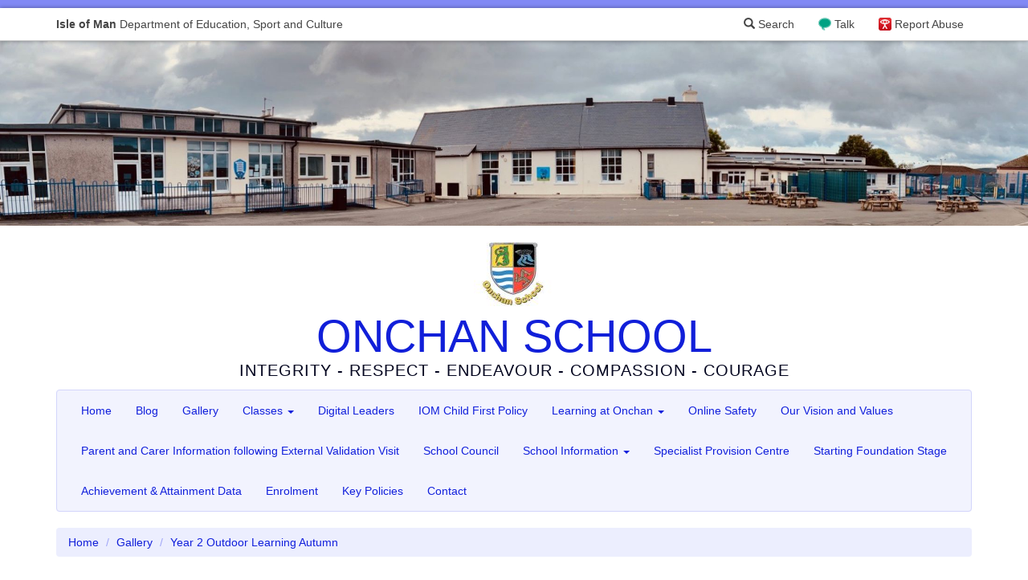

--- FILE ---
content_type: text/html; charset=UTF-8
request_url: https://onchan.sch.im/gallery/albums/view/id/459/Year%202%20Outdoor%20Learning%20Autumn
body_size: 8166
content:

<!DOCTYPE html>
<html lang="en">
<head>
    <meta charset="utf-8">
    <!-- By Quesmedia. Find out more at https://www.quesmedia.com -->
    <meta id="metaViewport" name="viewport" content="width=device-width,user-scalable=no,initial-scale=1.0">
    <script>
    if (450 > Math.max(document.documentElement.clientWidth, window.innerWidth || 0)) {
        document.getElementById('metaViewport').setAttribute('content','width=450,user-scalable=no');
    }
    </script>
    <meta http-equiv="X-UA-Compatible" content="IE=edge">
    <meta http-equiv="Content-Type" content="text/html; charset=UTF-8" >
    <meta name="og:title" content="Year 2 Outdoor Learning Autumn" >
    <meta name="og:url" content="https://onchan.sch.im/gallery/albums/view/id/459/Year%202%20Outdoor%20Learning%20Autumn" >
    <meta name="og:description" content="Here you will find pictures from activities which have taken place on a Thursday afternoon during Autumn Term." >
    <meta name="article:published_time" content="2022-09-15T15:59:05+01:00" >
    <meta name="article:modified_time" content="2023-06-09T18:09:14+01:00" >
    <meta name="robots" content="index,follow" >
    <title>Year 2 Outdoor Learning Autumn</title>
    <link href="https://onchan.sch.im/gallery/albums/view/id/459/Year%202%20Outdoor%20Learning%20Autumn" rel="canonical" >
    <link href="/default/dependencies/bootstrap-3.3.7-dist/css/bootstrap.min.css" media="" rel="stylesheet" type="text/css" >
    <link href="/site/uploads/_csscache/91279a7d74f2a0a2395a14ca344ce022.css" media="" rel="stylesheet" type="text/css" >
    <link href="/default/dependencies/bootstrap-3.3.7-processor/carousel.css" media="" rel="stylesheet" type="text/css" >
    <link href="/default/dependencies/bootstrap-3.3.7-processor/modal-backdrop.css" media="" rel="stylesheet" type="text/css" >
    <link href="/default/dependencies/bootstrap-3.3.7-processor/navbar-inverse.css" media="" rel="stylesheet" type="text/css" >
    <link href="/default/dependencies/bootstrap-3.3.7-processor/qm-no-process.css" media="" rel="stylesheet" type="text/css" >
    <link href="/default/dependencies/bootstrap-3.3.7-processor/qm-no-process-layout.css" media="" rel="stylesheet" type="text/css" >
    <link href="/default/dependencies/font-awesome-4.6.3/css/font-awesome.min.css" media="" rel="stylesheet" type="text/css" >
    <link href="/default/dependencies/bootstrap-3.3.7-processor/qm-no-process-sch-header.css?m=7" media="" rel="stylesheet" type="text/css" >

<script type="text/javascript" charset="utf-8">
    document.documentElement.className = "js";
    if((window.devicePixelRatio===undefined?1:window.devicePixelRatio)>1) {
      document.cookie='HTTP_IS_RETINA=1;path=/';
    } else {
      document.cookie='HTTP_IS_RETINA=0;path=/';
    }
</script>
    <!--[if lt IE 9]>
        <script src="/default/dependencies/html5shiv.js"></script>
    <![endif]-->
</head>
<body class="gallery-albums-view">
    <script>
  (function(i,s,o,g,r,a,m){i['GoogleAnalyticsObject']=r;i[r]=i[r]||function(){
  (i[r].q=i[r].q||[]).push(arguments)},i[r].l=1*new Date();a=s.createElement(o),
  m=s.getElementsByTagName(o)[0];a.async=1;a.src=g;m.parentNode.insertBefore(a,m)
  })(window,document,'script','https://www.google-analytics.com/analytics.js','ga');

  var dimensionValue = 'guest';
  ga('create', 'UA-15373172-5', 'auto');
  ga('set', 'dimension1', dimensionValue);
  ga('send', 'pageview');
  ga('create', 'UA-96993534-26','auto','tracker2');
  ga('tracker2.set', 'dimension1', dimensionValue);
  ga('tracker2.send', 'pageview');
</script>

    <span id="top"></span>


    
    <nav id="navbar-sch">
  <div class="container">
    <a href="https://www.sch.im" id="sch-globalheader-title" class="pull-left" title="Isle of Man Department of Education, Sport and Culture">
        <span class="visible-xs" aria-hidden="true"><strong>IOM</strong> DOESC</span>
        <span class="hidden-xs"><strong>Isle of Man</strong> Department of Education, Sport and Culture</span>
    </a>
    <a id="sch-globalheader-ceop" href="https://www.ceop.police.uk/safety-centre/" title="Your Advice and Help Centre">Report Abuse</a>
    <a id="sch-globalheader-talk" href="https://talk.islelisten.im/" title="Refer yourself or someone else for mental health support">Talk</a>
    <a id="sch-globalheader-searchlink" href="/search" data-remote="false"  data-toggle="modal" data-target="#siteSearchModal"><span class="glyphicon glyphicon-search" aria-hidden="true"></span> Search</a>
  </div>
</nav>    <style type="text/css">
  #qm-sites-global-banner {
    height: 0;
    width: 100%;
    background-repeat: no-repeat;
    -webkit-background-size: cover;
    -moz-background-size: cover;
    -o-background-size: cover;
    background-size: cover;
    background-position: center center;
    background-image: url(/site/uploads/user_settings/userSettings_theme_banner_image/Picture_1.jpg.d/631f09ac2fa6d4e1c85f4c5ee6d77095/2200__a304bddd788cf2fd364263c0b9293547.jpg);
    padding-top: 18%;
}
@media (-webkit-min-device-pixel-ratio: 2),
       (min-resolution: 192dpi) {
   #qm-sites-global-banner {
    background-image: url(/site/uploads/user_settings/userSettings_theme_banner_image/Picture_1.jpg.d/631f09ac2fa6d4e1c85f4c5ee6d77095/4400__a304bddd788cf2fd364263c0b9293547.jpg);
  }
}
@media (max-width: 960px) {
  #qm-sites-global-banner {
    padding-top: 173px;
  }
}
@media (min-width:550px) and (max-width:1100px) {
  #qm-sites-global-banner {
    background-image: url(/site/uploads/user_settings/userSettings_theme_banner_image/Picture_1.jpg.d/631f09ac2fa6d4e1c85f4c5ee6d77095/1100__a304bddd788cf2fd364263c0b9293547.jpg);
  }
}
@media (min-width:550px) and (max-width:1100px) and (-webkit-min-device-pixel-ratio: 2),
     (min-width:550px) and (max-width:1100px) and (min-resolution: 192dpi) {
   #qm-sites-global-banner {
    background-image: url(/site/uploads/user_settings/userSettings_theme_banner_image/Picture_1.jpg.d/631f09ac2fa6d4e1c85f4c5ee6d77095/2200__a304bddd788cf2fd364263c0b9293547.jpg);
  }
}
@media (max-width:550px){
  #qm-sites-global-banner {
    background-image: url(/site/uploads/user_settings/userSettings_theme_banner_image/Picture_1.jpg.d/631f09ac2fa6d4e1c85f4c5ee6d77095/550__a304bddd788cf2fd364263c0b9293547.jpg);
  }
}
@media (max-width:550px) and (-webkit-min-device-pixel-ratio: 2),
       (max-width:550px) and (min-resolution: 192dpi) {
   #qm-sites-global-banner {
    background-image: url(/site/uploads/user_settings/userSettings_theme_banner_image/Picture_1.jpg.d/631f09ac2fa6d4e1c85f4c5ee6d77095/1100__a304bddd788cf2fd364263c0b9293547.jpg);
  }
}
</style>
<div id="qm-sites-global-banner"></div>

  
    <div class="masthead-wrapper">
      <div class="container">
        <div class="masthead sites-logo-centre">
  <div class="sites-logo-image">
    <a href="/">
      <img src="/site/uploads/user_settings/userSettings_theme_masthead_logo/imgres.jpg.d/0f14bdbf8a6671e39cabf4c54b12f246/160_80_80e5805e3a47930ccf35a42c4e37d159.jpg?m=1518088094" class="img-responsive" itemprop="image" alt="" width="100" height="80" >
    </a>
  </div><!-- .sites-logo-image -->
  <div class="media-body">
      <h3 class="sites-logo-title">
      <a href="/">
        ONCHAN SCHOOL      </a>
    </h3>
        <p class="sites-logo-tagline">INTEGRITY - RESPECT - ENDEAVOUR - COMPASSION - COURAGE</p>
    </div><!-- .media-body -->
</div><!-- .masthead -->
      </div>
    </div>
    <div class="container">
        
        <nav id="menu-4ff36f95d73455752d64318d30385c09" class="navbar navbar-default sites-main-navbar" role="navigation">
  <div class="navbar-header">
    <button type="button" class="navbar-toggle" data-toggle="collapse" data-target="#menu-4ff36f95d73455752d64318d30385c09-collapse-1">
      <span class="sr-only">Toggle navigation</span>
      <span class="icon-bar"></span>
      <span class="icon-bar"></span>
      <span class="icon-bar"></span>
    </button>
    <a class="navbar-brand" data-toggle="collapse" data-target="#menu-4ff36f95d73455752d64318d30385c09-collapse-1">Main Menu</a>
  </div>
  <div class="collapse navbar-collapse" id="menu-4ff36f95d73455752d64318d30385c09-collapse-1">
    <ul class="nav navbar-nav">
      <li><a href="/" >Home</a></li>
              <li><a href="/blog/index/index/page/1" title="Blog">Blog</a></li>              <li><a href="/gallery/albums/index/page/1" title="Gallery">Gallery</a></li>              <li class="dropdown">
  <a href="#" class="dropdown-toggle" data-toggle="dropdown">Classes <b class="caret"></b></a>
  <ul class="dropdown-menu">
        <li>
    <a href="/pages/index/view/id/10/Foundation%20Stage" >
        Foundation Stage
    </a>
</li>
<li>
    <a href="/pages/index/view/id/190/Hippos%20" >
        Hippos 
    </a>
</li>
<li>
    <a href="/pages/index/view/id/156/Specialist%20Provision%20Centre%20%28SEALS%29" >
        Specialist Provision Centre (SEALS)
    </a>
</li>
<li>
    <a href="/pages/index/view/id/16/Year%201" >
        Year 1
    </a>
</li>
<li>
    <a href="/pages/index/view/id/193/Year%202" >
        Year 2
    </a>
</li>
<li>
    <a href="/pages/index/view/id/194/Year%203" >
        Year 3
    </a>
</li>
<li>
    <a href="/pages/index/view/id/192/Year%204" >
        Year 4
    </a>
</li>
<li>
    <a href="/pages/index/view/id/11/Year%205" >
        Year 5
    </a>
</li>
<li>
    <a href="/pages/index/view/id/20/Year%206" >
        Year 6
    </a>
</li>
  </ul>
</li>
<li>
    <a href="/pages/index/view/id/198/Digital%20Leaders" >
        Digital Leaders
    </a>
</li>
<li>
    <a href="/pages/index/view/id/197/IOM%20Child%20First%20Policy" >
        IOM Child First Policy
    </a>
</li>
<li class="dropdown">
  <a href="#" class="dropdown-toggle" data-toggle="dropdown">Learning at Onchan <b class="caret"></b></a>
  <ul class="dropdown-menu">
        <li>
    <a href="/pages/index/view/id/163/Additional%20Education%20Needs" >
        Additional Education Needs
    </a>
</li>
<li>
    <a href="/pages/index/view/id/158/English" >
        English
    </a>
</li>
<li>
    <a href="/pages/index/view/id/160/Foundation%20Subjects" >
        Foundation Subjects
    </a>
</li>
<li>
    <a href="/pages/index/view/id/183/Manx%20Language" >
        Manx Language
    </a>
</li>
<li>
    <a href="/pages/index/view/id/84/Maths" >
        Maths
    </a>
</li>
<li>
    <a href="/pages/index/view/id/162/Online%20Home%20Learning" >
        Online Home Learning
    </a>
</li>
<li>
    <a href="/pages/index/view/id/196/Our%20Thinking%20Moves" >
        Our Thinking Moves
    </a>
</li>
<li>
    <a href="/pages/index/view/id/155/Outdoor%20Learning" >
        Outdoor Learning
    </a>
</li>
<li>
    <a href="/pages/index/view/id/157/PSHE%20and%20RSE" >
        PSHE and RSE
    </a>
</li>
<li>
    <a href="/pages/index/view/id/159/Science" >
        Science
    </a>
</li>
<li>
    <a href="/pages/index/view/id/144/SDGs%20-%20The%20Sustainable%20Development%20Goals" >
        SDGs - The Sustainable Development Goals
    </a>
</li>
<li>
    <a href="/pages/index/view/id/124/SOLE%20-%20Self%20Organised%20Learning%20Environments" >
        SOLE - Self Organised Learning Environments
    </a>
</li>
<li>
    <a href="/pages/index/view/id/172/Subject%20on%20a%20Page" >
        Subject on a Page
    </a>
</li>
  </ul>
</li>
<li>
    <a href="/pages/index/view/id/166/Online%20Safety" >
        Online Safety
    </a>
</li>
<li>
    <a href="/pages/index/view/id/44/Our%20Vision%20and%20Values" >
        Our Vision and Values
    </a>
</li>
<li>
    <a href="/pages/index/view/id/182/Parent%20and%20Carer%20Information%20following%20External%20Validation%20Visit" >
        Parent and Carer Information following External Validation Visit
    </a>
</li>
<li>
    <a href="/pages/index/view/id/173/School%20Council" >
        School Council
    </a>
</li>
<li class="dropdown">
  <a href="#" class="dropdown-toggle" data-toggle="dropdown">School Information  <b class="caret"></b></a>
  <ul class="dropdown-menu">
        <li>
    <a href="/pages/index/view/id/49/Absences" >
        Absences
    </a>
</li>
<li>
    <a href="/pages/index/view/id/72/Admissions" >
        Admissions
    </a>
</li>
<li>
    <a href="/pages/index/view/id/74/Clubs" >
        Clubs
    </a>
</li>
<li>
    <a href="/pages/index/view/id/62/General%20Data%20Protection%20Regulations%20%28GDPR%29" >
        General Data Protection Regulations (GDPR)
    </a>
</li>
<li>
    <a href="/pages/index/view/id/191/Governors" >
        Governors
    </a>
</li>
<li>
    <a href="/pages/index/view/id/69/Health%2C%20Medication%20and%20First%20Aid" >
        Health, Medication and First Aid
    </a>
</li>
<li>
    <a href="/pages/index/view/id/15/Holiday%20Dates" >
        Holiday Dates
    </a>
</li>
<li>
    <a href="/pages/index/view/id/164/Junior%20Commissioners" >
        Junior Commissioners
    </a>
</li>
<li>
    <a href="/pages/index/view/id/48/Lunch%20and%20Snack" >
        Lunch and Snack
    </a>
</li>
<li>
    <a href="/pages/index/view/id/81/Parents%20Evenings%20and%20Reports" >
        Parents Evenings and Reports
    </a>
</li>
<li>
    <a href="/pages/index/view/id/64/Safeguarding" >
        Safeguarding
    </a>
</li>
<li>
    <a href="/pages/index/view/id/35/School%20Council" >
        School Council
    </a>
</li>
<li>
    <a href="/pages/index/view/id/65/School%20Hours" >
        School Hours
    </a>
</li>
<li>
    <a href="/pages/index/view/id/29/Staff%20and%20Governors" >
        Staff and Governors
    </a>
</li>
<li>
    <a href="/pages/index/view/id/31/The%20OSA" >
        The OSA
    </a>
</li>
<li>
    <a href="/pages/index/view/id/152/Transition%20to%20Year%207" >
        Transition to Year 7
    </a>
</li>
<li>
    <a href="/pages/index/view/id/50/Uniform" >
        Uniform
    </a>
</li>
<li>
    <a href="/pages/index/view/id/80/Volunteers%20%26%20Parent%20Helpers" >
        Volunteers &amp; Parent Helpers
    </a>
</li>
<li>
    <a href="/pages/index/view/id/47/Complaints%20Procedure" >
        Complaints Procedure
    </a>
</li>
  </ul>
</li>
<li>
    <a href="/pages/index/view/id/161/Specialist%20Provision%20Centre" >
        Specialist Provision Centre
    </a>
</li>
<li>
    <a href="/pages/index/view/id/138/Starting%20Foundation%20Stage" >
        Starting Foundation Stage
    </a>
</li>
<li>
    <a href="/pages/index/view/id/71/Achievement%20%26%20Attainment%20Data" >
        Achievement &amp; Attainment Data
    </a>
</li>
<li>
    <a href="/pages/index/view/id/171/Enrolment" >
        Enrolment
    </a>
</li>
<li>
    <a href="/pages/index/view/id/6/Key%20Policies" >
        Key Policies
    </a>
</li>
              <li><a href="/contact/" title="Contact">Contact</a></li>      
      
        </ul>
      </li>
    </ul>
    <ul id="menu-4ff36f95d73455752d64318d30385c09-top-link" class="nav navbar-nav navbar-right sites-navbar-top-link">
      <li><a href="#top">Back to the top <span class="glyphicon glyphicon-arrow-up"></span></a></li>
    </ul>
  </div>
</nav>
        
    </div><!-- .container -->

  <div class="container">
    <ul class="breadcrumb">
        <li><a href="/" title="Go to the home page">Home</a></li>
        <li><a href="/gallery/albums/index/page/1">Gallery</a></li>
<li class="active">Year 2 Outdoor Learning Autumn</li>

    </ul>
  </div>


<div class="content-index">
  <div class="container">
    <div class="sites-page">
    <div class="page-header">
      <h1 class="sites-page-header-title">Year 2 Outdoor Learning Autumn</h1>
      <p class="text-muted"><time  datetime="2022-09-15T15:59:05+01:00" pubdate="pubdate">Published Thursday 15 September 2022</time></p>
            <div class="row">
        <div class="col-lg-8 col-md-10">
          <p>
Here you will find pictures from activities which have taken place on a Thursday afternoon during Autumn Term.</p>        </div>
      </div>
    </div><!-- .page-header -->
    <div class="row">
                      <div class="col-md-3 col-sm-4 col-xs-6">
          <a title="Dolphins outdoor learning" href="/gallery/albums/view/id/459/6514/Dolphins%20outdoor%20learning"><img src="/site/uploads/gallery_images/6514/image/IMG_1608.jpeg.d/cc8875088b0c90929057a7ceb5dcb180/355_355_1c44343b4fb5c9b3810f41f3bc89b242.jpeg?m=1663262488" class="img-responsive" itemprop="image" alt="" width="355" height="355" >
</a>
           	  	</div>
                      <div class="col-md-3 col-sm-4 col-xs-6">
          <a title="Dolphins outdoor learning" href="/gallery/albums/view/id/459/6515/Dolphins%20outdoor%20learning"><img src="/site/uploads/gallery_images/6515/image/IMG_1609.jpeg.d/59bd9bb191898755bfb698bdb03e7c7f/355_355_79659390e0e10eb4e34f10b6813eb3f7.jpeg?m=1663256395" class="img-responsive" itemprop="image" alt="" width="355" height="355" >
</a>
           	  	</div>
                      <div class="visible-xs sites-col-break"></div>
        <div class="col-md-3 col-sm-4 col-xs-4">
          <a title="Dolphins outdoor learning" href="/gallery/albums/view/id/459/6516/Dolphins%20outdoor%20learning"><img src="/site/uploads/gallery_images/6516/image/IMG_1610.jpeg.d/3cc3d75aa2b8ec299ae671ce50761da8/262_262_07b5abe315b44b75728dac9f8b03a670.jpeg?m=1663258450" class="img-responsive" itemprop="image" alt="" width="262" height="262" >
</a>
           	  	</div>
                      <div class="visible-sm sites-col-break"></div>
        <div class="col-md-3 col-sm-3 col-xs-4">
          <a title="Dolphins outdoor learning" href="/gallery/albums/view/id/459/6517/Dolphins%20outdoor%20learning"><img src="/site/uploads/gallery_images/6517/image/IMG_1611.jpeg.d/bc699a9f4991fb0dac45ffc92efb7e7d/262_262_160bb9060d192314cf689d0a7710c1ae.jpeg?m=1663256875" class="img-responsive" itemprop="image" alt="" width="262" height="262" >
</a>
           	  	</div>
                                    <div class="visible-md visible-lg sites-col-break"></div>
                                      <div class="col-lg-2 col-md-2 col-sm-3 col-xs-4">
          <a title="Dolphins outdoor learning" href="/gallery/albums/view/id/459/6518/Dolphins%20outdoor%20learning"><img src="/site/uploads/gallery_images/6518/image/IMG_1612.jpeg.d/30dfadbac7793a2853c0e879a0752cf1/225_225_ed5fceb39d3ad975352e67fc5d52f734.jpeg?m=1663258450" class="img-responsive" itemprop="image" alt="" width="225" height="225" >
</a>
           	  	</div>
                                                        <div class="visible-xs sites-col-break"></div>
                  <div class="col-lg-2 col-md-2 col-sm-3 col-xs-4">
          <a title="Dolphins outdoor learning" href="/gallery/albums/view/id/459/6519/Dolphins%20outdoor%20learning"><img src="/site/uploads/gallery_images/6519/image/IMG_1613.jpeg.d/32a95d33426cbf039cf0f5342adefe6d/225_225_287a0702c8017d84d2563ca9799e2266.jpeg?m=1663256147" class="img-responsive" itemprop="image" alt="" width="225" height="225" >
</a>
           	  	</div>
                                                    <div class="col-lg-2 col-md-2 col-sm-3 col-xs-4">
          <a title="Dolphins outdoor learning" href="/gallery/albums/view/id/459/6520/Dolphins%20outdoor%20learning"><img src="/site/uploads/gallery_images/6520/image/IMG_1614.jpeg.d/6fa1f2f0f18202b9a342449043fe4422/225_225_9598839bb933ac00b0b78ff1b2439128.jpeg?m=1663258451" class="img-responsive" itemprop="image" alt="" width="225" height="225" >
</a>
           	  	</div>
                                              <div class="visible-sm sites-col-break"></div>
                            <div class="col-lg-2 col-md-2 col-sm-3 col-xs-4">
          <a title="Zebras outdoor learning " href="/gallery/albums/view/id/459/6530/Zebras%20outdoor%20learning%20"><img src="/site/uploads/gallery_images/6530/image/IMG_1861.jpeg.d/5ad1d3c3d7ba962deb1950ed4280e938/225_225_61737e423973846b8d0f211c3441089a.jpeg?m=1663264894" class="img-responsive" itemprop="image" alt="" width="225" height="225" >
</a>
           	  	</div>
                                                        <div class="visible-xs sites-col-break"></div>
                  <div class="col-lg-2 col-md-2 col-sm-3 col-xs-4">
          <a title="Zebras outdoor learning " href="/gallery/albums/view/id/459/6531/Zebras%20outdoor%20learning%20"><img src="/site/uploads/gallery_images/6531/image/IMG_1862.jpeg.d/d934d842e0142b28f77007864dcf3569/225_225_48ebaac322ef04e49b44259179e5842a.jpeg?m=1663264895" class="img-responsive" itemprop="image" alt="" width="225" height="225" >
</a>
           	  	</div>
                                                    <div class="col-lg-2 col-md-2 col-sm-3 col-xs-4">
          <a title="Zebras outdoor learning" href="/gallery/albums/view/id/459/6532/Zebras%20outdoor%20learning"><img src="/site/uploads/gallery_images/6532/image/IMG_1863.jpeg.d/01144d33ef04456e31d5a21e2d967ee6/225_225_a95a1ee7627c63e5edd75569b25c363d.jpeg?m=1663264895" class="img-responsive" itemprop="image" alt="" width="225" height="225" >
</a>
           	  	</div>
                                    <div class="visible-md visible-lg sites-col-break"></div>
                                      <div class="col-lg-2 col-md-2 col-sm-3 col-xs-4">
          <a title="Zebras outdoor learning" href="/gallery/albums/view/id/459/6533/Zebras%20outdoor%20learning"><img src="/site/uploads/gallery_images/6533/image/IMG_1866.jpeg.d/6cf777a6dc476aae1d64634673aecc8c/225_225_36a6c7d0a74efb5e393dda3a9388afb0.jpeg?m=1663264896" class="img-responsive" itemprop="image" alt="" width="225" height="225" >
</a>
           	  	</div>
                                              <div class="visible-sm sites-col-break"></div>
                                <div class="visible-xs sites-col-break"></div>
                  <div class="col-lg-2 col-md-2 col-sm-3 col-xs-4">
          <a title="Zebras outdoor learning " href="/gallery/albums/view/id/459/6534/Zebras%20outdoor%20learning%20"><img src="/site/uploads/gallery_images/6534/image/IMG_1867.jpeg.d/2f0e4ab03a34ab98dff3ebcb29d24102/225_225_fd572faa184ab7ea49e747bd88be6ea3.jpeg?m=1663264896" class="img-responsive" itemprop="image" alt="" width="225" height="225" >
</a>
           	  	</div>
                                                    <div class="col-lg-2 col-md-2 col-sm-3 col-xs-4">
          <a title="Zebras outdoor learning " href="/gallery/albums/view/id/459/6535/Zebras%20outdoor%20learning%20"><img src="/site/uploads/gallery_images/6535/image/IMG_1871.jpeg.d/3fa42967455899cc8382dbff96b65c7b/225_225_7e6958ef6a3a746ede14239b69b284f7.jpeg?m=1663264897" class="img-responsive" itemprop="image" alt="" width="225" height="225" >
</a>
           	  	</div>
                                                    <div class="col-lg-2 col-md-2 col-sm-3 col-xs-4">
          <a title="Whole class fire" href="/gallery/albums/view/id/459/6695/Whole%20class%20fire"><img src="/site/uploads/gallery_images/6695/image/IMG_0347.jpg.d/94e654c2096bc075d7aec58b3a589f0b/225_225_2bc00f91cccd122b93da8b99aa07fa65.jpg?m=1665080446" class="img-responsive" itemprop="image" alt="" width="225" height="225" >
</a>
           	  	</div>
                                                        <div class="visible-xs sites-col-break"></div>
                  <div class="col-lg-2 col-md-2 col-sm-3 col-xs-4">
          <a title="Whole class fire" href="/gallery/albums/view/id/459/6696/Whole%20class%20fire"><img src="/site/uploads/gallery_images/6696/image/IMG_0349.jpg.d/2fe5a6745b79245fa998429da628034f/225_225_a49b7bb636b47b205fff2d1a5273e06f.jpg?m=1665080447" class="img-responsive" itemprop="image" alt="" width="225" height="225" >
</a>
           	  	</div>
                                              <div class="visible-sm sites-col-break"></div>
                            <div class="col-lg-2 col-md-2 col-sm-3 col-xs-4">
          <a title="Whole class fire" href="/gallery/albums/view/id/459/6697/Whole%20class%20fire"><img src="/site/uploads/gallery_images/6697/image/IMG_0357.jpg.d/0b2d952e13364ba5bdeebf75507494c5/225_225_442be6520ccd05938ff3b89ed8e372fe.jpg?m=1665080447" class="img-responsive" itemprop="image" alt="" width="225" height="225" >
</a>
           	  	</div>
                                    <div class="visible-md visible-lg sites-col-break"></div>
                                      <div class="col-lg-2 col-md-2 col-sm-3 col-xs-4">
          <a title="Whole class fire" href="/gallery/albums/view/id/459/6698/Whole%20class%20fire"><img src="/site/uploads/gallery_images/6698/image/IMG_0365.jpg.d/d4f607f14f2f96d31b177418ab5ff48e/225_225_43e82cb67314772b49632847bdde4eb5.jpg?m=1665080447" class="img-responsive" itemprop="image" alt="" width="225" height="225" >
</a>
           	  	</div>
                                                        <div class="visible-xs sites-col-break"></div>
                  <div class="col-lg-2 col-md-2 col-sm-3 col-xs-4">
          <a title="Whole class fire" href="/gallery/albums/view/id/459/6699/Whole%20class%20fire"><img src="/site/uploads/gallery_images/6699/image/IMG_0367.jpg.d/ac6ec0e49d4219f3159c9822b17d7892/225_225_64f8f2360e33849b49f7eb2777c68eeb.jpg?m=1665080447" class="img-responsive" itemprop="image" alt="" width="225" height="225" >
</a>
           	  	</div>
                                                    <div class="col-lg-2 col-md-2 col-sm-3 col-xs-4">
          <a title="Whole class fire" href="/gallery/albums/view/id/459/6700/Whole%20class%20fire"><img src="/site/uploads/gallery_images/6700/image/IMG_0372.jpg.d/acad784deeff603a00ce5ae85b9b1b4a/225_225_6f70ddf2ed215f3c21842723ae432977.jpg?m=1665080448" class="img-responsive" itemprop="image" alt="" width="225" height="225" >
</a>
           	  	</div>
                                              <div class="visible-sm sites-col-break"></div>
                            <div class="col-lg-2 col-md-2 col-sm-3 col-xs-4">
          <a title="Whole class fire" href="/gallery/albums/view/id/459/6701/Whole%20class%20fire"><img src="/site/uploads/gallery_images/6701/image/IMG_0373.jpg.d/3519ac437246be4cdf343ff57cfde05a/225_225_347b04db17aad318d668d86eb178506e.jpg?m=1665080448" class="img-responsive" itemprop="image" alt="" width="225" height="225" >
</a>
           	  	</div>
                                                        <div class="visible-xs sites-col-break"></div>
                  <div class="col-lg-2 col-md-2 col-sm-3 col-xs-4">
          <a title="Using natural resources to represent our bonds to 10!" href="/gallery/albums/view/id/459/6880/Using%20natural%20resources%20to%20represent%20our%20bonds%20to%2010%21"><img src="/site/uploads/gallery_images/6880/image/Screen_Shot_2022_10_13_at_20_40_22.png.d/c2b7fbc5c0564a1e5e8ca28c9733fe74/225_225_b9901994ebcaa6a1eeb6f3f8d63f7920.png?m=1665690082" class="img-responsive" itemprop="image" alt="" width="225" height="225" >
</a>
           	  	</div>
                                                    <div class="col-lg-2 col-md-2 col-sm-3 col-xs-4">
          <a title="Phonics" href="/gallery/albums/view/id/459/7165/Phonics"><img src="/site/uploads/gallery_images/7165/image/IMG_2021.jpeg.d/580c52cde6d5aa363a3bf1519a27a35d/225_225_9e418027596466eecc8f51744476a403.jpeg?m=1668779149" class="img-responsive" itemprop="image" alt="" width="225" height="225" >
</a>
           	  	</div>
                                    <div class="visible-md visible-lg sites-col-break"></div>
                                      <div class="col-lg-2 col-md-2 col-sm-3 col-xs-4">
          <a title="Shape hunt" href="/gallery/albums/view/id/459/7265/Shape%20hunt"><img src="/site/uploads/gallery_images/7265/image/IMG_2135.jpeg.d/9583e7ca8310dabc3993b6061896df66/225_225_3dfe911970538646a14910603b77784d.jpeg?m=1669903408" class="img-responsive" itemprop="image" alt="" width="225" height="225" >
</a>
           	  	</div>
                                              <div class="visible-sm sites-col-break"></div>
                                <div class="visible-xs sites-col-break"></div>
                  <div class="col-lg-2 col-md-2 col-sm-3 col-xs-4">
          <a title="Shape hunt" href="/gallery/albums/view/id/459/7266/Shape%20hunt"><img src="/site/uploads/gallery_images/7266/image/IMG_2136.jpeg.d/b588dcbb20e6ae5f7839bdfa7ef47f8b/225_225_b0be94a23e0d0a28e6b19619c121d3ca.jpeg?m=1669903408" class="img-responsive" itemprop="image" alt="" width="225" height="225" >
</a>
           	  	</div>
                                                    <div class="col-lg-2 col-md-2 col-sm-3 col-xs-4">
          <a title="Shape hunt" href="/gallery/albums/view/id/459/7267/Shape%20hunt"><img src="/site/uploads/gallery_images/7267/image/IMG_2137.jpeg.d/6f8d4bcb51dc0f87b3bc9b194d323747/225_225_b6d3965e02222bb1b2489f034f3d4f0d.jpeg?m=1669903409" class="img-responsive" itemprop="image" alt="" width="225" height="225" >
</a>
           	  	</div>
                                                    <div class="col-lg-2 col-md-2 col-sm-3 col-xs-4">
          <a title="Shape search" href="/gallery/albums/view/id/459/7268/Shape%20search"><img src="/site/uploads/gallery_images/7268/image/IMG_2200.jpg.d/972daab98bd92f3eb2655f3513b324b8/225_225_329dac5203632e7c2f7b15c63ff819b8.jpg?m=1669903968" class="img-responsive" itemprop="image" alt="" width="225" height="225" >
</a>
           	  	</div>
                                                        <div class="visible-xs sites-col-break"></div>
                  <div class="col-lg-2 col-md-2 col-sm-3 col-xs-4">
          <a title="Shape searching." href="/gallery/albums/view/id/459/7269/Shape%20searching."><img src="/site/uploads/gallery_images/7269/image/IMG_2199.jpg.d/2ec28970cca69a917451b6edd05de7a9/225_225_372729c7bbb3b108f6ee6fab439a7787.jpg?m=1669903969" class="img-responsive" itemprop="image" alt="" width="225" height="225" >
</a>
           	  	</div>
                                              <div class="visible-sm sites-col-break"></div>
                            <div class="col-lg-2 col-md-2 col-sm-3 col-xs-4">
          <a title="Class fire!" href="/gallery/albums/view/id/459/7421/Class%20fire%21"><img src="/site/uploads/gallery_images/7421/image/1.jpg.d/1ab3062c7c909017248d2180ff5cf51e/225_225_c9e7dd3c45d919aeeb8723376fb586c8.jpg?m=1670574282" class="img-responsive" itemprop="image" alt="" width="225" height="225" >
</a>
           	  	</div>
                                    <div class="visible-md visible-lg sites-col-break"></div>
                                      <div class="col-lg-2 col-md-2 col-sm-3 col-xs-4">
          <a title="Finding leaves to check for vertical lines of symmetry!" href="/gallery/albums/view/id/459/7422/Finding%20leaves%20to%20check%20for%20vertical%20lines%20of%20symmetry%21"><img src="/site/uploads/gallery_images/7422/image/2.jpg.d/ac1d889b1d7c4f49746cfc811bc5c892/225_225_e7d5286f4cda6faf3e92794d122d2466.jpg?m=1670574282" class="img-responsive" itemprop="image" alt="" width="225" height="225" >
</a>
           	  	</div>
                                                        <div class="visible-xs sites-col-break"></div>
                  <div class="col-lg-2 col-md-2 col-sm-3 col-xs-4">
          <a title="Finding leaves to check for vertical lines of symmetry!" href="/gallery/albums/view/id/459/7423/Finding%20leaves%20to%20check%20for%20vertical%20lines%20of%20symmetry%21"><img src="/site/uploads/gallery_images/7423/image/3.jpg.d/8f7500c26ddf77737d923e988c1c6a9c/225_225_7e46549bbd312b94b8cdf11e406ec466.jpg?m=1670574283" class="img-responsive" itemprop="image" alt="" width="225" height="225" >
</a>
           	  	</div>
            </div><!-- .row -->
          </div>
    <ul class="pager">
          <li class="previous">
        <a href="/gallery/albums/view/id/458/SEALS%3A%20A%20Long%2C%20long%20time%20ago" title="SEALS: A Long, long time ago">
          <strong>&larr; Previous</strong>
          <br>
          SEALS: A Long, long time ago        </a>
      </li>
              <li class="next">
        <a href="/gallery/albums/view/id/461/FS%20Autumn%201" title="FS Autumn 1">
          <strong>Next &rarr;</strong>
          <br>
          FS Autumn 1        </a>
      </li>
        </ul>
  </div><!-- .container -->
</div>

    <div class="sites-main-footer">
      <div class="container">
        <div class="row">
          <div class="col-sm-6">
            
<h3>Contact Details
<small><a href="/contact/" >more information</a></small>
</h3>
<address>
<strong>Tel:</strong> +44 1624 673465<br>
<strong>Email:</strong> <a href="&#109;&#x61;&#105;&#x6c;&#116;&#111;&#x3a;&#79;&#x6e;&#99;&#x68;a&#110;&#x45;&#110;&#x71;&#117;&#x69;&#x72;&#105;&#x65;&#115;&#x40;s&#99;&#x68;&#46;&#x69;&#109;">&#79;&#x6e;&#99;&#x68;a&#110;&#x45;&#110;&#x71;&#117;&#x69;&#x72;&#105;&#x65;&#115;&#x40;s&#99;&#x68;&#46;&#x69;&#109;</a><br>
<strong>Address:<br /></strong> <p>
Onchan School
<br>
School Road
<br>
Onchan
<br>
Isle of Man
<br>
IM3 4PD</p>
<br>
</address>          </div>
          <div class="col-sm-6">
            <h3>Social</h3>
                  <div class="media">
                    <a class="pull-left" href="https://www.facebook.com/onchanprimaryschool">
                      <i class="social-icon-facebook"></i>
                    </a>
                    <div class="media-body">
                      <h4 class="media-heading">Facebook</h4>
                      <p>Find us on <a  href="https://www.facebook.com/onchanprimaryschool">Facebook</a>.</p>
                    </div>
                  </div>
          </div>
        </div>
      </div>
    </div>

    <div class="sites-sub-footer">
      <div class="container">
                  <p class="text-center">
            <small>
                          <a href="/search" data-remote="false" data-toggle="modal" data-target="#siteSearchModal" title="Can't find what you're looking for, try a search">Search this site</a>
              |
                            <a href="/privacy-policy" title="View our Privacy Notice">Privacy Notice</a>
                              | <a href="https://desc.gov.im/corporate/corporate/policies/">DESC Policies <i class="fa fa-external-link" aria-hidden="true"></i></a>                          </small>
          </p>
          <div id="quesmedia-tag">
            <p>Powered by <a href="https://www.quesmedia.com">Ques<span>media</span> <em>Sites</em></a></p>
          </div>
      </div>
    </div>
    <!-- Site Search Modal -->
<div class="modal fade" id="siteSearchModal" tabindex="-1" role="dialog" aria-labelledby="siteSearchModalLabel">
    <div class="modal-dialog" role="document">
        <div class="modal-content">
            <div class="modal-header">
                <button type="button" class="close" data-dismiss="modal" aria-label="Close"><span aria-hidden="true">&times;</span></button>
                <h4 class="modal-title">Search the site&hellip;</h4>
            </div>
            <div class="modal-body">
                <div class="sites-narrow-block">
  <form class="form" action="/search">
      <div class="form-group">
          <label for="search" class="sr-only">Enter your search query</label>
          <div class="input-group">
              <input type="text" class="form-control" name="q" placeholder="Looking for something, try a search" value="">
              <span class="input-group-btn">
                  <button type="submit" class="btn btn-primary">Search the site</button>
              </span>
          </div>
      </div>
  </form>
</div>            </div>
        </div>
    </div>
</div>
    <script type="text/javascript" src="/default/dependencies/jquery-1.11.3/jquery.min.js"></script>
    <script type="text/javascript" src="/default/dependencies/bootstrap-3.3.7-dist/js/bootstrap.min.js"></script>
    <script type="text/javascript" src="/default/js/main.min.js?m=3"></script>
    <script type="text/javascript">
        //<!--
            $('#menu-4ff36f95d73455752d64318d30385c09').qmPinNavbarToBottomOnScroll();
    $('#menu-4ff36f95d73455752d64318d30385c09-top-link a[href=#top]').qmSmoothScroll().on('click',function(event){
    $('#menu-4ff36f95d73455752d64318d30385c09').removeClass('navbar-fixed-bottom');
    $('#menu-4ff36f95d73455752d64318d30385c09-collapse-1').removeClass('in');
});        //-->
    </script>
    <script type="text/javascript">
        //<!--
        $(document).ready(function() {
    $('#siteSearchModal').on('shown.bs.modal', function () {
      $(this).find('input:text:visible:first').select();
    })
});
        //-->
    </script></body>
</html>